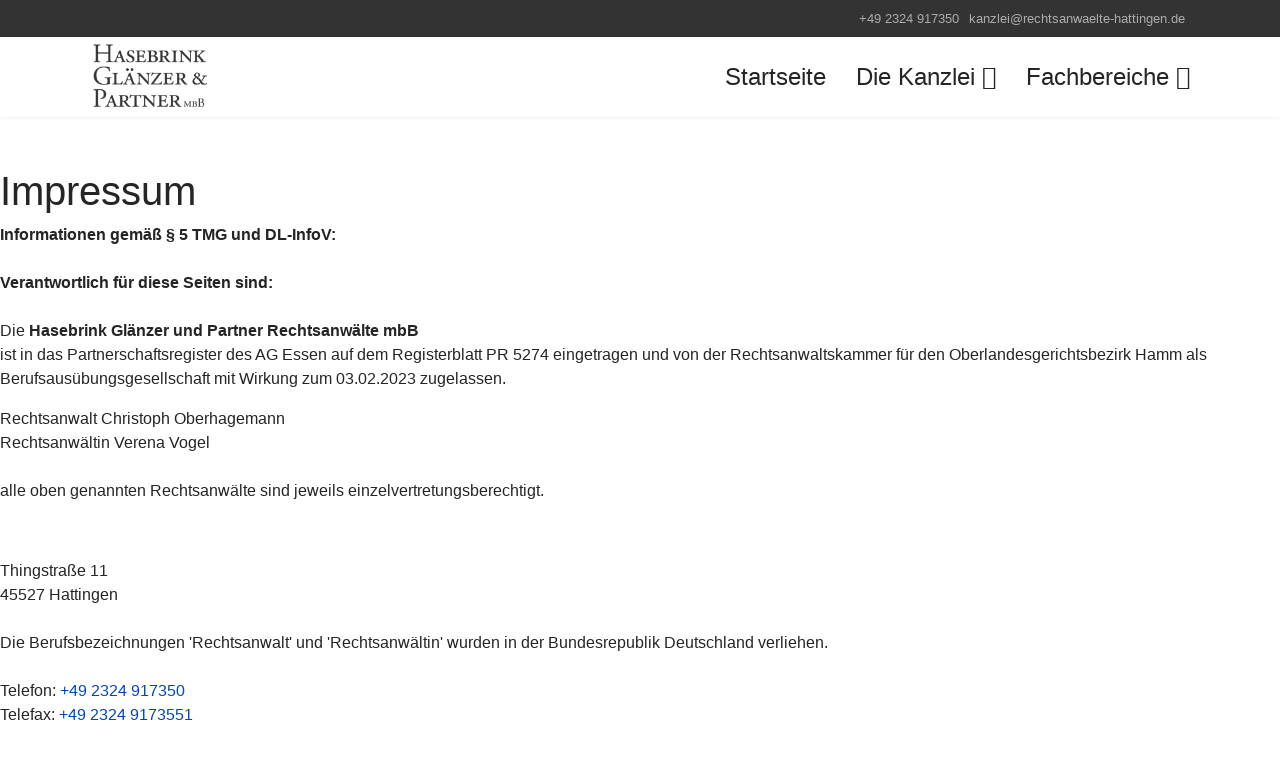

--- FILE ---
content_type: text/html; charset=utf-8
request_url: http://glaenzer-oberhagemann.eu/index.php/impressum
body_size: 9243
content:

<!doctype html>
<html lang="de-de" dir="ltr">
	<head>
		
			<!-- add google analytics -->
			<!-- Global site tag (gtag.js) - Google Analytics -->
			<script async src='https://www.googletagmanager.com/gtag/js?id=G-7JJ5FJN88M'></script>
			<script>
				window.dataLayer = window.dataLayer || [];
				function gtag(){dataLayer.push(arguments);}
				gtag('js', new Date());

				gtag('config', 'G-7JJ5FJN88M');
			</script>
			
		<meta name="viewport" content="width=device-width, initial-scale=1, shrink-to-fit=no">
		<meta charset="utf-8">
	<meta name="generator" content="Helix Ultimate - The Most Popular Joomla! Template Framework.">
	<title>Impressum</title>
	<link href="/images/favicon.gif" rel="icon" type="image/vnd.microsoft.icon">
<link href="/media/vendor/joomla-custom-elements/css/joomla-alert.min.css?0.2.0" rel="stylesheet" />
	<link href="/plugins/system/gdpr/assets/css/cookieconsent.min.css?6c1f2e123d862a8cafcaedfdf4e1d00a" rel="stylesheet" />
	<link href="/components/com_sppagebuilder/assets/css/font-awesome-5.min.css?b4349cf7232e6b66621e089f2b9beee5" rel="stylesheet" />
	<link href="/components/com_sppagebuilder/assets/css/font-awesome-v4-shims.css?b4349cf7232e6b66621e089f2b9beee5" rel="stylesheet" />
	<link href="/components/com_sppagebuilder/assets/css/animate.min.css?b4349cf7232e6b66621e089f2b9beee5" rel="stylesheet" />
	<link href="/components/com_sppagebuilder/assets/css/sppagebuilder.css?b4349cf7232e6b66621e089f2b9beee5" rel="stylesheet" />
	<link href="/templates/shaper_helixultimate/css/bootstrap.min.css" rel="stylesheet" />
	<link href="/plugins/system/helixultimate/assets/css/system-j4.min.css" rel="stylesheet" />
	<link href="/templates/shaper_helixultimate/css/template.css" rel="stylesheet" />
	<link href="/templates/shaper_helixultimate/css/presets/default.css" rel="stylesheet" />
	<style>div.cc-window.cc-floating{max-width:24em}@media(max-width: 639px){div.cc-window.cc-floating:not(.cc-center){max-width: none}}div.cc-window, span.cc-cookie-settings-toggler{font-size:16px}div.cc-revoke{font-size:16px}div.cc-settings-label,span.cc-cookie-settings-toggle{font-size:14px}div.cc-window.cc-banner{padding:1em 1.8em}div.cc-window.cc-floating{padding:2em 1.8em}input.cc-cookie-checkbox+span:before, input.cc-cookie-checkbox+span:after{border-radius:1px}div.cc-center,div.cc-floating,div.cc-checkbox-container,div.gdpr-fancybox-container div.fancybox-content,ul.cc-cookie-category-list li,fieldset.cc-service-list-title legend{border-radius:0px}div.cc-window a.cc-btn,span.cc-cookie-settings-toggle{border-radius:0px}</style>
	<style>@media(min-width: 1400px) {.sppb-row-container { max-width: 1320px; }}</style>
	<style>.sp-page-builder .page-content #section-id-1525199017125{padding-top:50px;padding-right:0px;padding-bottom:50px;padding-left:0px;margin-top:0px;margin-right:0px;margin-bottom:0px;margin-left:0px;}#column-id-1525199017124{border-radius:0px;}#column-wrap-id-1525199017124{max-width:100%;flex-basis:100%;}@media (max-width:1199.98px) {#column-wrap-id-1525199017124{max-width:100%;flex-basis:100%;}}@media (max-width:991.98px) {#column-wrap-id-1525199017124{max-width:100%;flex-basis:100%;}}@media (max-width:767.98px) {#column-wrap-id-1525199017124{max-width:100%;flex-basis:100%;}}@media (max-width:575.98px) {#column-wrap-id-1525199017124{max-width:100%;flex-basis:100%;}}#column-id-1525199017124 .sppb-column-overlay{border-radius:0px;}#sppb-addon-1525199017128{border-radius:0px;}#sppb-addon-wrapper-1525199017128{margin-bottom:30px;}@media (max-width:1199.98px) {#sppb-addon-wrapper-1525199017128{margin-bottom:30px;}}@media (max-width:991.98px) {#sppb-addon-wrapper-1525199017128{margin-bottom:30px;}}@media (max-width:767.98px) {#sppb-addon-wrapper-1525199017128{margin-bottom:10px;}}@media (max-width:575.98px) {#sppb-addon-wrapper-1525199017128{margin-bottom:10px;}}#sppb-addon-1525199017128 .sppb-addon-title{letter-spacing:0px;}</style>
	<style>.logo-image {
    height: 80px !important;
}

@media (max-width: 960px) {
.logo-image-phone, #sp-logo img.logo-image-phone {height: 40px !important;}
}

.sp-megamenu-parent .sp-dropdown.sp-dropdown-main {top: 75%;}
#sp-main-body {padding: 0px 0;}</style>
	<style>body{font-family: 'Verdana', sans-serif;font-size: 16px;line-height: 1.56;text-decoration: none;}
@media (min-width:768px) and (max-width:991px){body{font-size: 14px;}
}
</style>
	<style>h1{font-family: 'Verdana', sans-serif;text-decoration: none;}
</style>
	<style>h2{font-family: 'Verdana', sans-serif;font-size: 070%;text-decoration: none;text-align: center;}
</style>
	<style>.sp-megamenu-parent > li > a, .sp-megamenu-parent > li > span, .sp-megamenu-parent .sp-dropdown li.sp-menu-item > a{font-family: 'Verdana', sans-serif;font-size: 150%;text-decoration: none;text-align: left;}
</style>
	<style>.menu.nav-pills > li > a, .menu.nav-pills > li > span, .menu.nav-pills .sp-dropdown li.sp-menu-item > a{font-family: 'Verdana', sans-serif;font-size: 150%;text-decoration: none;text-align: left;}
</style>
	<style>.logo-image {height:140px;}.logo-image-phone {height:140px;}</style>
	<style>@media(max-width: 992px) {.logo-image {height: 50px;}.logo-image-phone {height: 50px;}}</style>
	<style>@media(max-width: 576px) {.logo-image {height: 50px;}.logo-image-phone {height: 50px;}}</style>
<script type="application/json" class="joomla-script-options new">{"data":{"breakpoints":{"tablet":991,"mobile":480},"header":{"stickyOffset":"100"}},"joomla.jtext":{"ERROR":"Fehler","MESSAGE":"Nachricht","NOTICE":"Hinweis","WARNING":"Warnung","JCLOSE":"Schlie\u00dfen","JOK":"OK","JOPEN":"\u00d6ffnen"},"system.paths":{"root":"","rootFull":"http:\/\/glaenzer-oberhagemann.eu\/","base":"","baseFull":"http:\/\/glaenzer-oberhagemann.eu\/"},"csrf.token":"54d3bb78ab4ee20dc2d5a324926908ff"}</script>
	<script src="/media/system/js/core.min.js?ee06c8994b37d13d4ad21c573bbffeeb9465c0e2"></script>
	<script src="/media/vendor/bootstrap/js/bootstrap-es5.min.js?5.3.2" nomodule defer></script>
	<script src="/media/system/js/showon-es5.min.js?0e293ba9dec283752e25f4e1d5eb0a6f8c07d3be" defer nomodule></script>
	<script src="/media/system/js/messages-es5.min.js?c29829fd2432533d05b15b771f86c6637708bd9d" nomodule defer></script>
	<script src="/media/vendor/jquery/js/jquery.min.js?3.7.1"></script>
	<script src="/media/legacy/js/jquery-noconflict.min.js?647005fc12b79b3ca2bb30c059899d5994e3e34d"></script>
	<script src="/media/vendor/bootstrap/js/alert.min.js?5.3.2" type="module"></script>
	<script src="/media/vendor/bootstrap/js/button.min.js?5.3.2" type="module"></script>
	<script src="/media/vendor/bootstrap/js/carousel.min.js?5.3.2" type="module"></script>
	<script src="/media/vendor/bootstrap/js/collapse.min.js?5.3.2" type="module"></script>
	<script src="/media/vendor/bootstrap/js/dropdown.min.js?5.3.2" type="module"></script>
	<script src="/media/vendor/bootstrap/js/modal.min.js?5.3.2" type="module"></script>
	<script src="/media/vendor/bootstrap/js/offcanvas.min.js?5.3.2" type="module"></script>
	<script src="/media/vendor/bootstrap/js/popover.min.js?5.3.2" type="module"></script>
	<script src="/media/vendor/bootstrap/js/scrollspy.min.js?5.3.2" type="module"></script>
	<script src="/media/vendor/bootstrap/js/tab.min.js?5.3.2" type="module"></script>
	<script src="/media/vendor/bootstrap/js/toast.min.js?5.3.2" type="module"></script>
	<script src="/media/system/js/showon.min.js?f79c256660e2c0ca2179cf7f3168ea8143e1af82" type="module"></script>
	<script src="/media/system/js/messages.min.js?7f7aa28ac8e8d42145850e8b45b3bc82ff9a6411" type="module"></script>
	<script src="/plugins/system/gdpr/assets/js/cookieconsent.min.js?6c1f2e123d862a8cafcaedfdf4e1d00a" defer></script>
	<script src="/plugins/system/gdpr/assets/js/init.js?6c1f2e123d862a8cafcaedfdf4e1d00a" defer></script>
	<script src="/components/com_sppagebuilder/assets/js/common.js"></script>
	<script src="/components/com_sppagebuilder/assets/js/jquery.parallax.js?b4349cf7232e6b66621e089f2b9beee5"></script>
	<script src="/components/com_sppagebuilder/assets/js/sppagebuilder.js?b4349cf7232e6b66621e089f2b9beee5" defer></script>
	<script src="/components/com_sppagebuilder/assets/js/addons/text_block.js"></script>
	<script src="/templates/shaper_helixultimate/js/main.js"></script>
	<script>var gdprConfigurationOptions = { complianceType: 'info',
																			  cookieConsentLifetime: 365,
																			  cookieConsentSamesitePolicy: '',
																			  cookieConsentSecure: 0,
																			  disableFirstReload: 0,
																	  		  blockJoomlaSessionCookie: 1,
																			  blockExternalCookiesDomains: 1,
																			  externalAdvancedBlockingModeCustomAttribute: '',
																			  allowedCookies: '',
																			  blockCookieDefine: 1,
																			  autoAcceptOnNextPage: 0,
																			  revokable: 1,
																			  lawByCountry: 0,
																			  checkboxLawByCountry: 0,
																			  blockPrivacyPolicy: 0,
																			  cacheGeolocationCountry: 1,
																			  countryAcceptReloadTimeout: 1000,
																			  usaCCPARegions: null,
																			  dismissOnScroll: 0,
																			  dismissOnTimeout: 0,
																			  containerSelector: 'body',
																			  hideOnMobileDevices: 0,
																			  autoFloatingOnMobile: 0,
																			  autoFloatingOnMobileThreshold: 1024,
																			  autoRedirectOnDecline: 0,
																			  autoRedirectOnDeclineLink: '',
																			  showReloadMsg: 0,
																			  showReloadMsgText: 'Applying preferences and reloading the page...',
																			  defaultClosedToolbar: 0,
																			  toolbarLayout: 'basic',
																			  toolbarTheme: 'block',
																			  toolbarButtonsTheme: 'decline_first',
																			  revocableToolbarTheme: 'basic',
																			  toolbarPosition: 'bottom',
																			  toolbarCenterTheme: 'compact',
																			  revokePosition: 'revoke-top',
																			  toolbarPositionmentType: 1,
																			  positionCenterSimpleBackdrop: 0,
																			  positionCenterBlurEffect: 0,
																			  preventPageScrolling: 0,
																			  popupEffect: 'fade',
																			  popupBackground: '#000000',
																			  popupText: '#ffffff',
																			  popupLink: '#ffffff',
																			  buttonBackground: '#ffffff',
																			  buttonBorder: '#ffffff',
																			  buttonText: '#000000',
																			  highlightOpacity: '100',
																			  highlightBackground: '#333333',
																			  highlightBorder: '#ffffff',
																			  highlightText: '#ffffff',
																			  highlightDismissBackground: '#333333',
																		  	  highlightDismissBorder: '#ffffff',
																		 	  highlightDismissText: '#ffffff',
																			  hideRevokableButton: 0,
																			  hideRevokableButtonOnscroll: 0,
																			  customRevokableButton: 0,
																			  customRevokableButtonAction: 0,
																			  headerText: '<p>Cookies....</p>',
																			  messageText: 'Zur optimalen Funktion dieser Webseite werden Cookies verwendet.    ',
																			  denyMessageEnabled: 0, 
																			  denyMessage: 'Sie haben Cookies abgelehnt. Zur optimalen Darstellung stimmen Sie der Nutzung dieser bitte zu.',
																			  placeholderBlockedResources: 0, 
																			  placeholderBlockedResourcesAction: '',
																	  		  placeholderBlockedResourcesText: 'You must accept cookies and reload the page to view this content',
																			  placeholderIndividualBlockedResourcesText: 'You must accept cookies from {domain} and reload the page to view this content',
																			  placeholderIndividualBlockedResourcesAction: 0,
																			  placeholderOnpageUnlock: 0,
																			  scriptsOnpageUnlock: 0,
																			  dismissText: 'Verstanden',
																			  allowText: 'Cookies zulassen',
																			  denyText: 'Ablehnen',
																			  cookiePolicyLinkText: 'Nutzungsdaten',
																			  cookiePolicyLink: 'https://www.rechtsanwaelte-hattingen.de/index.php/nutzungsdaten',
																			  cookiePolicyRevocableTabText: 'Cookie Einstellungen',
																			  privacyPolicyLinkText: 'Datenschutzerklärung',
																			  privacyPolicyLink: 'https://www.rechtsanwaelte-hattingen.de/index.php/nutzungsdaten',
																			  enableGdprBulkConsent: 0,
																			  enableCustomScriptExecGeneric: 0,
																			  customScriptExecGeneric: '',
																			  categoriesCheckboxTemplate: 'cc-checkboxes-light',
																			  toggleCookieSettings: 0,
																			  toggleCookieSettingsLinkedView: 0,
 																			  toggleCookieSettingsLinkedViewSefLink: '/index.php/component/gdpr/',
																	  		  toggleCookieSettingsText: '<span class="cc-cookie-settings-toggle">Settings <span class="cc-cookie-settings-toggler">&#x25EE;</span></span>',
																			  toggleCookieSettingsButtonBackground: '#333333',
																			  toggleCookieSettingsButtonBorder: '#ffffff',
																			  toggleCookieSettingsButtonText: '#ffffff',
																			  showLinks: 1,
																			  blankLinks: '_blank',
																			  autoOpenPrivacyPolicy: 0,
																			  openAlwaysDeclined: 1,
																			  cookieSettingsLabel: 'Cookie Einstellungen',
															  				  cookieSettingsDesc: 'Choose which kind of cookies you want to disable by clicking on the checkboxes. Click on a category name for more informations about used cookies.',
																			  cookieCategory1Enable: 0,
																			  cookieCategory1Name: 'Necessary',
																			  cookieCategory1Locked: 0,
																			  cookieCategory2Enable: 0,
																			  cookieCategory2Name: 'Preferences',
																			  cookieCategory2Locked: 0,
																			  cookieCategory3Enable: 0,
																			  cookieCategory3Name: 'Statistics',
																			  cookieCategory3Locked: 0,
																			  cookieCategory4Enable: 0,
																			  cookieCategory4Name: 'Marketing',
																			  cookieCategory4Locked: 0,
																			  cookieCategoriesDescriptions: {},
																			  alwaysReloadAfterCategoriesChange: 0,
																			  preserveLockedCategories: 0,
																			  reloadOnfirstDeclineall: 0,
																			  trackExistingCheckboxSelectors: '',
															  		  		  trackExistingCheckboxConsentLogsFormfields: 'name,email,subject,message',
																			  allowallShowbutton: 0,
																			  allowallText: 'Allow all cookies',
																			  allowallButtonBackground: '#ffffff',
																			  allowallButtonBorder: '#ffffff',
																			  allowallButtonText: '#000000',
																			  allowallButtonTimingAjax: 'fast',
																			  includeAcceptButton: 0,
																			  trackConsentDate: 0,
																			  optoutIndividualResources: 0,
																			  blockIndividualResourcesServerside: 0,
																			  disableSwitchersOptoutCategory: 0,
																			  allowallIndividualResources: 1,
																			  blockLocalStorage: 0,
																			  blockSessionStorage: 0,
																			  externalAdvancedBlockingModeTags: 'iframe,script,img,source,link',
																			  enableCustomScriptExecCategory1: 0,
																			  customScriptExecCategory1: '',
																			  enableCustomScriptExecCategory2: 0,
																			  customScriptExecCategory2: '',
																			  enableCustomScriptExecCategory3: 0,
																			  customScriptExecCategory3: '',
																			  enableCustomScriptExecCategory4: 0,
																			  customScriptExecCategory4: '',
																			  debugMode: 0
																		};var gdpr_ajax_livesite='http://glaenzer-oberhagemann.eu/';var gdpr_enable_log_cookie_consent=1;</script>
	<script>template="shaper_helixultimate";</script>
	<meta property="article:author" content=""/>
	<meta property="article:published_time" content="2022-10-14 19:04:44"/>
	<meta property="article:modified_time" content="2025-01-11 11:47:50"/>
	<meta property="og:locale" content="de-DE" />
	<meta property="og:title" content="Impressum" />
	<meta property="og:type" content="website" />
	<meta property="og:url" content="http://glaenzer-oberhagemann.eu/index.php/impressum" />
	<meta property="og:site_name" content="Hasebrink, Glänzer &amp; Partner mbB" />
	<meta name="twitter:card" content="summary" />
	<meta name="twitter:site" content="Hasebrink, Glänzer &amp; Partner mbB" />
<link rel="apple-touch-icon" sizes="57x57" href="/apple-icon-57x57.png">
<link rel="apple-touch-icon" sizes="60x60" href="/apple-icon-60x60.png">
<link rel="apple-touch-icon" sizes="72x72" href="/apple-icon-72x72.png">
<link rel="apple-touch-icon" sizes="76x76" href="/apple-icon-76x76.png">
<link rel="apple-touch-icon" sizes="114x114" href="/apple-icon-114x114.png">
<link rel="apple-touch-icon" sizes="120x120" href="/apple-icon-120x120.png">
<link rel="apple-touch-icon" sizes="144x144" href="/apple-icon-144x144.png">
<link rel="apple-touch-icon" sizes="152x152" href="/apple-icon-152x152.png">
<link rel="apple-touch-icon" sizes="180x180" href="/apple-icon-180x180.png">
<link rel="icon" type="image/png" sizes="192x192"  href="/android-icon-192x192.png">
<link rel="icon" type="image/png" sizes="32x32" href="/favicon-32x32.png">
<link rel="icon" type="image/png" sizes="96x96" href="/favicon-96x96.png">
<link rel="icon" type="image/png" sizes="16x16" href="/favicon-16x16.png">
<link rel="manifest" href="/manifest.json">
<meta name="msapplication-TileColor" content="#ffffff">
<meta name="msapplication-TileImage" content="/ms-icon-144x144.png">
<meta name="theme-color" content="#ffffff">
	</head>
	<body class="site helix-ultimate hu com_sppagebuilder com-sppagebuilder view-page layout-default task-none itemid-263 de-de ltr sticky-header layout-fluid offcanvas-init offcanvs-position-right">

		
		
		<div class="body-wrapper">
			<div class="body-innerwrapper">
				
	<div class="sticky-header-placeholder"></div>
<div id="sp-top-bar">
	<div class="container">
		<div class="container-inner">
			<div class="row">
				<div id="sp-top1" class="col-lg-6">
					<div class="sp-column text-center text-lg-start">
																			
												
					</div>
				</div>

				<div id="sp-top2" class="col-lg-6">
					<div class="sp-column text-center text-lg-end">
						
													<ul class="sp-contact-info"><li class="sp-contact-phone"><span class="fas fa-phone" aria-hidden="true"></span> <a href="tel:+492324917350">+49 2324 917350</a></li><li class="sp-contact-email"><span class="far fa-envelope" aria-hidden="true"></span> <a href="mailto:kanzlei@rechtsanwaelte-hattingen.de">kanzlei@rechtsanwaelte-hattingen.de</a></li></ul>												
					</div>
				</div>
			</div>
		</div>
	</div>
</div>

<header id="sp-header">
	<div class="container">
		<div class="container-inner">
			<div class="row">
				<!-- Logo -->
				<div id="sp-logo" class="col-auto">
					<div class="sp-column">
						<div class="logo"><a href="/">
				<img class='logo-image  d-none d-lg-inline-block'
					srcset='http://glaenzer-oberhagemann.eu/images/logohgp_std.png 1x, http://glaenzer-oberhagemann.eu/images/logohgp_retina.png 2x'
					src='http://glaenzer-oberhagemann.eu/images/logohgp_std.png'
					height='140px'
					alt='Hasebrink Glänzer & Partner mbB'
				/>
				<img class="logo-image-phone d-inline-block d-lg-none" src="http://glaenzer-oberhagemann.eu/images/logohgp_std.png" alt="Hasebrink Glänzer & Partner mbB" /></a></div>						
					</div>
				</div>

				<!-- Menu -->
				<div id="sp-menu" class="col-auto flex-auto">
					<div class="sp-column d-flex justify-content-end align-items-center">
						<nav class="sp-megamenu-wrapper d-flex" role="navigation"><a id="offcanvas-toggler" aria-label="Menu" class="offcanvas-toggler-right d-flex d-lg-none" href="#"><div class="burger-icon" aria-hidden="true"><span></span><span></span><span></span></div></a><ul class="sp-megamenu-parent menu-animation-rotate d-none d-lg-block"><li class="sp-menu-item"><a   href="/index.php"  >Startseite</a></li><li class="sp-menu-item sp-has-child"><a   href="/index.php/die-kanzlei"  >Die Kanzlei</a><div class="sp-dropdown sp-dropdown-main sp-menu-right" style="width: 270px;"><div class="sp-dropdown-inner"><ul class="sp-dropdown-items"><li class="sp-menu-item"><a   href="/index.php/die-kanzlei/honorar"  >Honorar</a></li><li class="sp-menu-item"><a   href="/index.php/die-kanzlei/karriere"  >Karriere</a></li><li class="sp-menu-item"><a   href="/index.php/die-kanzlei/anfahrt"  >Anfahrt</a></li></ul></div></div></li><li class="sp-menu-item sp-has-child"><a   href="/index.php/fachbereiche"  >Fachbereiche</a><div class="sp-dropdown sp-dropdown-main sp-menu-right" style="width: 270px;"><div class="sp-dropdown-inner"><ul class="sp-dropdown-items"><li class="sp-menu-item"><a   href="/index.php/fachbereiche/arbeitsrecht"  >Arbeitsrecht</a></li><li class="sp-menu-item"><a   href="/index.php/fachbereiche/erbrecht"  >Erbrecht</a></li><li class="sp-menu-item"><a   href="/index.php/fachbereiche/vertragsrecht"  >Vertragsrecht</a></li><li class="sp-menu-item"><a   href="/index.php/fachbereiche/verkehrsrecht"  >Verkehrsrecht</a></li><li class="sp-menu-item"><a   href="/index.php/fachbereiche/strafrecht"  >Strafrecht</a></li><li class="sp-menu-item"><a   href="/index.php/fachbereiche/sozialrecht"  >Sozialrecht</a></li><li class="sp-menu-item"><a   href="/index.php/fachbereiche/versicherungsrecht"  >Versicherungsrecht</a></li><li class="sp-menu-item"><a   href="/index.php/fachbereiche/mietrecht-wohneigentum"  >Miete/Eigentum</a></li></ul></div></div></li></ul></nav>						

						<!-- Related Modules -->
						<div class="d-none d-lg-flex header-modules align-items-center">
							
													</div>

						<!-- if offcanvas position right -->
													<a id="offcanvas-toggler"  aria-label="Menu" title="Menu"  class="mega offcanvas-toggler-secondary offcanvas-toggler-right d-flex align-items-center" href="#">
							<div class="burger-icon" aria-hidden="true"><span></span><span></span><span></span></div>
							</a>
											</div>
				</div>
			</div>
		</div>
	</div>
</header>
				
<section id="sp-page-title" >

				
	
<div class="row">
	<div id="sp-title" class="col-lg-12 "><div class="sp-column "></div></div></div>
				
</section>
<section id="sp-main-body" >

				
	
<div class="row">
	
<main id="sp-component" class="col-lg-12 ">
	<div class="sp-column ">
		<div id="system-message-container" aria-live="polite">
	</div>


		
		
<div id="sp-page-builder" class="sp-page-builder  page-25" x-data="easystoreProductList">

	
	<div class="page-content" x-data="easystoreProductDetails">
				<section id="section-id-1525199017125" class="sppb-section" ><div class="sppb-row-container"><div class="sppb-row"><div class="sppb-col-md-12  " id="column-wrap-id-1525199017124"><div id="column-id-1525199017124" class="sppb-column " ><div class="sppb-column-addons"><div id="sppb-addon-wrapper-1525199017128" class="sppb-addon-wrapper  addon-root-text-block"><div id="sppb-addon-1525199017128" class="clearfix  "     ><div class="sppb-addon sppb-addon-text-block " ><h1 class="sppb-addon-title">Impressum</h1><div class="sppb-addon-content">
			    
        			
			    
        			<p><strong>Informationen gemäß § 5 TMG und DL-InfoV:<br><br>Verantwortlich für diese Seiten sind:</strong><br><br>Die <strong>Hasebrink Glänzer und Partner Rechtsanwälte mbB</strong><br>ist in das Partnerschaftsregister des AG Essen auf dem Registerblatt PR 5274 eingetragen und von der Rechtsanwaltskammer für den Oberlandesgerichtsbezirk Hamm als Berufsausübungsgesellschaft mit Wirkung zum 03.02.2023 zugelassen.</p><p>Rechtsanwalt Christoph Oberhagemann<br>Rechtsanwältin Verena Vogel<br><br>alle oben genannten Rechtsanwälte sind jeweils einzelvertretungsberechtigt.</p><p><br></p><p>Thingstraße 11<br>45527 Hattingen<br><br>Die Berufsbezeichnungen 'Rechtsanwalt' und 'Rechtsanwältin'&nbsp;wurden in der Bundesrepublik Deutschland verliehen.<br><br>Telefon: <a href="tel:+49 2324 917350">+49 2324 917350</a> &nbsp;<br>Telefax: <a href="tel:+49 2324 9173551">+49 2324 9173551</a><br>E-Mail: <a href="mailto:kanzlei@rechtsanwaelte-hasebrink.de">kanzlei@rechtsanwaelte-hattingen.de</a></p><p><br></p><p><strong>Umsatzsteuer-Identifikationsnummer (USt-IdNr.): DE359545125</strong></p><p><strong>Steuernummer: 323/5037/4787<br></strong></p><p><strong>&nbsp;</strong></p><p><br><strong>Aufsicht über die Tätigkeit der Rechtanwälte:<br></strong></p><p>Rechtsanwalt Christoph Oberhagemann ist nach dem Recht der Bundesrepublik Deutschland zugelassen und Mitglied der Rechtsanwaltskammer für den Oberlandesgerichtsbezirk Hamm,</p><p>Ostenallee 18, 59063 Hamm,<br><a target="_blank" rel="noopener noreferrer" href="http://www.rechtsanwaltskammer-hamm.de">www.rechtsanwaltskammer-hamm.de</a></p><p><br></p><p>Rechtsanwältin Verena Vogel ist nach dem Recht der Bundesrepublik Deutschland zugelassen&nbsp;<span style="font-weight: var(--bs-body-font-weight); text-align: var(--bs-body-text-align);">und Mitglied der Rechtsanwaltskammer für den Oberlandesgerichtsbezirk Hamm,&nbsp;</span></p><p>Ostenallee 18, 59063 Hamm,&nbsp;</p><p><a target="_blank" rel="noopener" href="http://www.rechtsanwaltskammer-hamm.de">www.rechtsanwaltskammer-hamm.de</a><br><br><a target="_blank" rel="noopener noreferrer" href="http://www.lg-essen.nrw.de/"><br></a><strong>Kammermitgliedschaft:</strong><br>Westfälische Notarkammer, Ostenallee 18, 59063 Hamm,<br><a target="_blank" rel="noopener noreferrer" href="http://www.westfaelische-notarkammer.de">www.westfaelische-notarkammer.de</a><br><br><strong>Rechtsanwälte und Fachanwälte unterliegen folgenden berufsrechtlichen Vorschriften:<br></strong>Bundesrechtsanwaltordnung (BRAO)<br>Berufsordnung für&nbsp; Rechtsanwälte (BORA)<br>Fachanwaltsordnung (FAO)<br>Rechtsanwaltvergütungsgesetz (RVG)<br>Berufsregeln der Rechtsanwälte der Europäischen Gemeinschaft (CCBE)</p><p><br><br></p><p><strong>Die berufsrechtlichen Regelungen und weitere Informationen sind auf folgenden Internetseiten zu finden:<br></strong>Bundesrechtsanwaltskammer, Littenstraße 9, 10179 Berlin, unter der Rubrik "Berufsrecht" Einsicht und Abruf auf Deutsch und Englisch,</p><p><a target="_blank" rel="noopener noreferrer" href="http://www.brak.de/">www.brak.de</a><br></p><p><br></p><p><strong>Berufshaftpflichtversicherung:</strong></p><p style="font-weight: 400;">Die Berufshaftpflichtversicherung besteht bei der Allianz Versicherungs-Aktiengesellschaft, 10900 Berlin.<br>Der räumliche Geltungsbereich des Versicherungsschutzes umfasst Tätigkeiten in Europa und genügt damit mindestens den Anforderungen der Vorschriften&nbsp;gemäß § 51 Bundesrechtsanwaltsordnung (BRAO).</p><p><br></p><p><strong>Verbot der Wahrnehmung widerstreitender Adressen:</strong></p><p>Die Wahrnehmung widerstreitender Interessen ist Rechtsanwälten aufgrund berufsrechtlicher Regelungen untersagt (§ 43a Abs. 4 BRAO).</p><p>Vor Annahme eines Mandates wird deshalb immer geprüft, ob ein Interessenkonflikt vorliegt.</p><p>Dem Anwaltsnotar und der Berufsausübungsgemeinschaft, in der der Notar sein Amt ausübt, ist es gemäß § 45 Absatz 1 Nummer 1 BRAO</p><p>und § 45 Absatz 1 Nummer 2 BRAO untersagt, ein anwaltliches Mandat in Rechtssachen zu übernehmen, die zuvor Gegenstand notarieller Befassung</p><p>gewesen sind. Zur Vermeidung solcher Kollisionen wird vor jeder Mandatsübernahme eine Kollisionskontrolle durchgeführt.</p><p><br></p><p><strong>Außergerichtliche Streitschlichtung:</strong></p><p>Bei Streitigkeiten zwischen Rechtsanwälten und ihren Auftraggebern besteht auf Antrag die Möglichkeit der außergerichtlichen Streitschlichtung</p><p>bei der regionalen Rechtsanwaltskammer für den Oberlandesgerichtsbezirk Hamm, Ostenallee 18, 59063 Hamm,</p><p>(gemäß § 73 Abs. 2 Nr. 3 i.v.m. § 73 Abs. 5 BRAO)</p><p>oder bei der Schlichtungsstelle der Rechtsanwaltschaft (§ 191 f BRAO) bei der Bundesrechtsanwaltkammer, im Internet zu finden über die Homepage der Bundesrechtsanwaltskammer</p><p><a target="_blank" rel="noopener noreferrer" href="http://www.brak.de/">www.brak.de</a></p><p>E-Mail: <a href="mailto:schlichtungsstelle@s-d-r.org">schlichtungsstelle@s-d-r.org</a><br>Diese Verbraucherschlichtungsstelle der Rechtsanwaltschaft ist für vermögensrechtliche Streitigkeiten aus dem Mandatsverhältnis bis zu einem Wert von 50.000,00 € zuständig.&nbsp;<br>Sie ist erreichbar unter:<br>Rauchstraße 26</p><p>10787 Berlin<br><a href="https://www.schlichtungsstelle-der-rechtsanwaltschaft.de/">https://www.schlichtungsstelle-der-rechtsanwaltschaft.de</a><br><br></p><p><strong>Hinweise:</strong></p><p>Wir&nbsp;weisen auf die Gefahr hin, dass Dritte unbefugt e-mails lesen könnten. Deshalb korrespondieren wir&nbsp;mit unseren&nbsp;Mandanten nicht ohne deren Aufforderung per e-mail. Bei Kontaktaufnahme ausschließlich durch e-mail und/oder&nbsp;Telefon&nbsp;entsteht kein Mandatsverhältnis. Die Informationen auf diesen Internetseiten wurden von den Rechtsanwälten Glänzer &amp; Oberhagemann erstellt, um allgemein über die Tätigkeit der Kanzlei zu informieren. Es handelt sich bei dem Inhalt dieser Internetseiten deshalb nicht um Rechtsberatung. Bevor Nutzer aufgrund der Informationen auf diesen Internetseiten handeln, sollten sie unsere&nbsp;rechtliche Beratung in Anspruch nehmen.<br><br><strong>Quellenangabe zu Bildrechten:</strong><br>Strafrecht: © Marco2811&nbsp; - <a href="http://fotolia.com/">fotolia.com</a><br>A lot of traffic signs over white background © Carsten Reisinger - <a href="http://fotolia.com/">fotolia.com</a><br>Notarsiegel mit Kugelschreiber © maho - <a href="http://fotolia.com/">fotolia.com</a><br>Erbrecht - hellblau © kwarner - <a href="http://fotolia.com/">fotolia.com<br></a>Arbeitsrecht&nbsp;© MK-Foto&nbsp;- <a href="http://fotolia.com/">fotolia.com<br></a>Sozialgesetzbuch - rote Schrift © kwarner - <a href="http://www.fotolia.com">fotolia.com</a><br>Female hand signing contract © Nonwarit - <a href="http://www.fotolia.com">fotolia.com</a><br>Crop people exchanging with keys&nbsp;Freepik - <a target="_blank" rel="noopener" href="https://www.freepik.com">Freepik.com</a><br></p><p>Hands holding puzzle business problem solving concept © rawpixel.com on&nbsp;<a target="_blank" rel="noopener" href="https://www.freepik.com/free-photo/hands-holding-puzzle-business-problem-solving-concept_17229865.htm#query=fusion&amp;position=4&amp;from_view=search&amp;track=sph">Freepik.com</a><br></p>
    			
			
    			
			</div></div></div></div></div></div></div></div></div></section>
			</div>
</div>

			</div>
</main>
</div>
				
</section>
<section id="sp-bottom" >

						<div class="container">
				<div class="container-inner">
			
	
<div class="row">
	<div id="sp-bottom1" class="col-lg-12 "><div class="sp-column "><div class="sp-module "><div class="sp-module-content"><ul class="menu">
<li class="item-263 current active"><a href="/index.php/impressum" >Impressum</a></li><li class="item-264"><a href="/index.php/nutzungsdaten" >Nutzungsdaten</a></li></ul>
</div></div></div></div></div>
							</div>
			</div>
			
</section>
<footer id="sp-footer" >

						<div class="container">
				<div class="container-inner">
			
	
<div class="row">
	<div id="sp-footer1" class="col-lg-12 "><div class="sp-column "><span class="sp-copyright">© 2026 Rechtsanwälte Hasebrink, Glänzer & Partner mbB</span></div></div></div>
							</div>
			</div>
			
</footer>			</div>
		</div>

		<!-- Off Canvas Menu -->
		<div class="offcanvas-overlay"></div>
		<!-- Rendering the offcanvas style -->
		<!-- If canvas style selected then render the style -->
		<!-- otherwise (for old templates) attach the offcanvas module position -->
					<div class="offcanvas-menu">
	<div class="d-flex align-items-center p-3 pt-4">
				<a href="#" class="close-offcanvas" aria-label="Close Off-canvas">
			<div class="burger-icon">
				<span></span>
				<span></span>
				<span></span>
			</div>
		</a>
	</div>
	
	<div class="offcanvas-inner">
		<div class="d-flex header-modules mb-3">
			
					</div>
		
					<div class="sp-module "><div class="sp-module-content"><ul class="menu">
<li class="item-258"><a href="/index.php/start" >Start</a></li><li class="item-259 menu-deeper menu-parent"><a href="/index.php/die-kanzlei-2" >Die Kanzlei<span class="menu-toggler"></span></a><ul class="menu-child"><li class="item-260"><a href="/index.php/die-kanzlei-2/honorar" >Honorar</a></li><li class="item-261"><a href="/index.php/die-kanzlei-2/karriere" >Karriere</a></li><li class="item-262"><a href="/index.php/die-kanzlei-2/anfahrt" >Anfahrt</a></li></ul></li><li class="item-271 menu-deeper menu-parent"><a href="/index.php/fachbereiche-offcanvas" >Fachbereiche<span class="menu-toggler"></span></a><ul class="menu-child"><li class="item-272"><a href="/index.php/fachbereiche-offcanvas/arbeitsrecht-offcanvas" >Arbeitsrecht</a></li><li class="item-273"><a href="/index.php/fachbereiche-offcanvas/erbrecht-offcanvas" >Erbrecht</a></li><li class="item-274"><a href="/index.php/fachbereiche-offcanvas/notar-offcanvas" >Notar</a></li><li class="item-275"><a href="/index.php/fachbereiche-offcanvas/verkehrsrecht-offcanvas" >Verkehrsrecht</a></li><li class="item-276"><a href="/index.php/fachbereiche-offcanvas/strafrecht-offcanvas" >Strafrecht</a></li><li class="item-277"><a href="/index.php/fachbereiche-offcanvas/sozialrecht-offcanvas" >Sozialrecht</a></li><li class="item-278"><a href="/index.php/fachbereiche-offcanvas/versicherungsrecht-offcanvas" >Versicherungsrecht</a></li><li class="item-286"><a href="/index.php/fachbereiche-offcanvas/mietrecht-wohneigentum" >Mietrecht/Wohneigentum</a></li></ul></li></ul>
</div></div>
		
		
					<div class="mb-4">
				<ul class="sp-contact-info"><li class="sp-contact-phone"><span class="fas fa-phone" aria-hidden="true"></span> <a href="tel:+492324917350">+49 2324 917350</a></li><li class="sp-contact-email"><span class="far fa-envelope" aria-hidden="true"></span> <a href="mailto:kanzlei@rechtsanwaelte-hattingen.de">kanzlei@rechtsanwaelte-hattingen.de</a></li></ul>			</div>
		
		
				
		<!-- custom module position -->
		
	</div>
</div>				

		
		

		<!-- Go to top -->
					<a href="#" class="sp-scroll-up" aria-label="Scroll Up"><span class="fas fa-angle-up" aria-hidden="true"></span></a>
					</body>
</html>